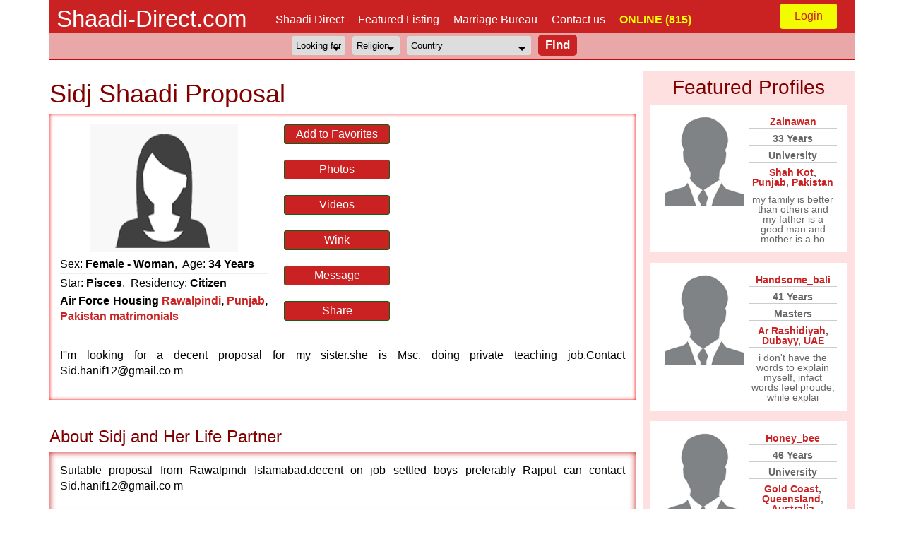

--- FILE ---
content_type: text/html; charset=UTF-8
request_url: https://www.shaadi-direct.com/sidj.htm
body_size: 9676
content:
<!DOCTYPE html>
<html xmlns="https://www.w3.org/1999/xhtml">
    <head>
    <meta http-equiv="Content-Type" content="text/html; charset=utf-8" />
    <meta name="viewport" content="width=device-width, initial-scale=1, maximum-scale=1, user-scalable=0">

	<title>Rawalpindi Shaadi Muslim : Rajput bride Sidj Shadi Punjab Matrimonial Pakistan Single Muslim / Islam</title>
	
	<meta name="keywords" content="Rawalpindi Shaadi, Rawalpindi bride, Sidj Shadi, Punjab marriage, Pakistan matrimonial, Muslim : Rajput marriage, Single marriage, Muslim / Islam shaadi">
	<meta name="description" content="Looking for groom, bride Sidj Muslim / Islam Muslim : Rajput shaadi proposal from Rawalpindi Single. I''m looking for a decent proposal for my sister.she is Msc, doing private teaching job.Contact  Sid.hanif12@gmail.com - shaadi-direct.com">
	
      

    <link href="https://www.shaadi-direct.com/_css/reset.css" rel="stylesheet" />
    <link href="https://www.shaadi-direct.com/test/_css/responsive.css" rel="stylesheet" />
    <!--<script src="_scripts/jquery.min.js"></script>-->
<style>
	@media only screen and (max-width: 390px) {
		.search-box-top select{
			width: 50px;
		}
		.form_cont {
			width: 230px;
		}
	}
</style>
<script language="javascript1.1" src="https://www.shaadi-direct.com/_includes/shaadi-direct.js"></script>
    <script>
		function myFunction() {
		  var x = document.getElementById("menu");
		  if (x.style.display === "block") {
			x.style.display = "none";
		  } else {
			x.style.display = "block";
		  }
		}
		
    </script>
    </head>
    <body>
    <div id="wrapper">
      <header>
        <div class="head_cont">
          <div class="head_menu">
            <div class="site_name"><a href="https://www.shaadi-direct.com">Shaadi-Direct.com</a></div>
            <div onClick="myFunction();" class="menu_img"><img src="/_images/menu-img.png" /></div>
            <nav id="menu">
              <ul>
                <li><a href="https://www.shaadi-direct.com/">Shaadi Direct</a></li>
                <li><a href="https://www.shaadi-direct.com/free.html">Featured Listing</a></li>
                <li><a href="https://www.shaadi-direct.com/marriage-bureau-pakistan.html">Marriage Bureau</a></li>
                <li><a href="https://www.shaadi-direct.com/contactus/">Contact us</a></li>
                                

                									<li><font color="#FFFF00" style="font-weight:bold">ONLINE (815)</font><li>
										
				                                
              </ul>
            </nav>
            
			            	<span class="login_top"><a style="color: #ca2222;" href="https://www.shaadi-direct.com/login.html">Login</a></span>				
                        

          </div>
          
                    
          <div class="top_search">
          		               <form class="form_cont" action='searchresult.php' method="post">
               	<input type="hidden" name="type" value="QS" />
                <div class="search-box-top" style="position: relative; float: left;">
                  <div class="fleft">
                    <select name="gender">
                      <option value="">Looking for</option>
                      <option value="2">Bride</option>
                      <option value="1">Groom</option>
                    </select>
                  </div>
                  <div class="fleft">
                    <select name="religion">
                      <option value="" selected>Religion</option>
                      <option value="A">Any&nbsp;</option>
                      <option value="N">None&nbsp;</option>
                      <option value="AT">Atheist&nbsp;</option>
                      <option value="BU">Buddhist&nbsp;</option>
                      <option value="CH">Christian&nbsp;</option>
                      <option value="HI">Hindu&nbsp;</option>
                      <option value="JW">Jewish&nbsp;</option>
                      <option value="M">Muslim&nbsp;</option>
                      <option value="SH">Shintu&nbsp;</option>
                      <option value="SK">Sikh&nbsp;</option>
                      <option value="SP">Spiritual&nbsp;</option>
                      <option value="O">Other&nbsp;</option>
                    </select>
                  </div>
                  <div class="fleft">
                    <select name="country" >
                       <option value="">Country</option>
                      <option value="0">Any</option>
                                        	<option value="183">Pakistan&nbsp;</option>
                                        	<option value="112">India&nbsp;</option>
                                        	<option value="248">UK&nbsp;</option>
                                        	<option value="249">USA&nbsp;</option>
                                        	<option value="1">Afghanistan&nbsp;</option>
                                        	<option value="2">Albania&nbsp;</option>
                                        	<option value="3">Algeria&nbsp;</option>
                                        	<option value="4">American Samoa&nbsp;</option>
                                        	<option value="5">Andorra&nbsp;</option>
                                        	<option value="6">Angola&nbsp;</option>
                                        	<option value="7">Anguilla&nbsp;</option>
                                        	<option value="8">Antarctica&nbsp;</option>
                                        	<option value="9">Antigua and Barbuda&nbsp;</option>
                                        	<option value="10">Argentina&nbsp;</option>
                                        	<option value="11">Armenia&nbsp;</option>
                                        	<option value="12">Aruba&nbsp;</option>
                                        	<option value="13">Ashmore and Cartier Islan&nbsp;</option>
                                        	<option value="14">Australia&nbsp;</option>
                                        	<option value="15">Austria&nbsp;</option>
                                        	<option value="16">Azerbaijan&nbsp;</option>
                                        	<option value="17">Bahamas&nbsp;</option>
                                        	<option value="18">Bahrain&nbsp;</option>
                                        	<option value="19">Baker Island&nbsp;</option>
                                        	<option value="20">Bangladesh&nbsp;</option>
                                        	<option value="21">Barbados&nbsp;</option>
                                        	<option value="22">Bassas da India&nbsp;</option>
                                        	<option value="23">Belarus&nbsp;</option>
                                        	<option value="24">Belgium&nbsp;</option>
                                        	<option value="25">Belize&nbsp;</option>
                                        	<option value="26">Benin&nbsp;</option>
                                        	<option value="27">Bermuda&nbsp;</option>
                                        	<option value="28">Bhutan&nbsp;</option>
                                        	<option value="29">Bolivia&nbsp;</option>
                                        	<option value="30">Bosnia and Herzegovina&nbsp;</option>
                                        	<option value="31">Botswana&nbsp;</option>
                                        	<option value="32">Bouvet Island&nbsp;</option>
                                        	<option value="33">Brazil&nbsp;</option>
                                        	<option value="34">British Indian Ocean Terr&nbsp;</option>
                                        	<option value="35">British Virgin Islands&nbsp;</option>
                                        	<option value="36">Brunei&nbsp;</option>
                                        	<option value="37">Bulgaria&nbsp;</option>
                                        	<option value="38">Burkina Faso&nbsp;</option>
                                        	<option value="39">Burma&nbsp;</option>
                                        	<option value="40">Burundi&nbsp;</option>
                                        	<option value="41">Cambodia&nbsp;</option>
                                        	<option value="42">Cameroon&nbsp;</option>
                                        	<option value="43">Canada&nbsp;</option>
                                        	<option value="44">Cape Verde&nbsp;</option>
                                        	<option value="45">Cayman Islands&nbsp;</option>
                                        	<option value="46">Central African Republic&nbsp;</option>
                                        	<option value="47">Chad&nbsp;</option>
                                        	<option value="48">Chile&nbsp;</option>
                                        	<option value="49">China&nbsp;</option>
                                        	<option value="50">Christmas Island&nbsp;</option>
                                        	<option value="51">Clipperton Island&nbsp;</option>
                                        	<option value="52">Cocos (Keeling) Islands&nbsp;</option>
                                        	<option value="53">Colombia&nbsp;</option>
                                        	<option value="54">Comoros&nbsp;</option>
                                        	<option value="55">Congo&nbsp;</option>
                                        	<option value="56">Congo, Republic of the&nbsp;</option>
                                        	<option value="57">Cook Islands&nbsp;</option>
                                        	<option value="58">Coral Sea Islands&nbsp;</option>
                                        	<option value="59">Costa Rica&nbsp;</option>
                                        	<option value="60">Cote dIvoire&nbsp;</option>
                                        	<option value="61">Croatia&nbsp;</option>
                                        	<option value="62">Cuba&nbsp;</option>
                                        	<option value="63">Cyprus&nbsp;</option>
                                        	<option value="64">Czech Republic&nbsp;</option>
                                        	<option value="65">Denmark&nbsp;</option>
                                        	<option value="66">Djibouti&nbsp;</option>
                                        	<option value="67">Dominica&nbsp;</option>
                                        	<option value="68">Dominican Republic&nbsp;</option>
                                        	<option value="69">East Timor&nbsp;</option>
                                        	<option value="70">Ecuador&nbsp;</option>
                                        	<option value="71">Egypt&nbsp;</option>
                                        	<option value="72">El Salvador&nbsp;</option>
                                        	<option value="73">Equatorial Guinea&nbsp;</option>
                                        	<option value="74">Eritrea&nbsp;</option>
                                        	<option value="75">Estonia&nbsp;</option>
                                        	<option value="76">Ethiopia&nbsp;</option>
                                        	<option value="77">Europa Island&nbsp;</option>
                                        	<option value="78">Falkland Islands&nbsp;</option>
                                        	<option value="79">Faroe Islands&nbsp;</option>
                                        	<option value="80">Fiji&nbsp;</option>
                                        	<option value="81">Finland&nbsp;</option>
                                        	<option value="82">France&nbsp;</option>
                                        	<option value="83">French Guiana&nbsp;</option>
                                        	<option value="84">French Polynesia&nbsp;</option>
                                        	<option value="85">French Southern and Antar&nbsp;</option>
                                        	<option value="86">Gabon&nbsp;</option>
                                        	<option value="87">Gambia&nbsp;</option>
                                        	<option value="88">Gaza Strip&nbsp;</option>
                                        	<option value="89">Georgia&nbsp;</option>
                                        	<option value="90">Germany&nbsp;</option>
                                        	<option value="91">Ghana&nbsp;</option>
                                        	<option value="92">Gibraltar&nbsp;</option>
                                        	<option value="93">Glorioso Islands&nbsp;</option>
                                        	<option value="94">Greece&nbsp;</option>
                                        	<option value="95">Greenland&nbsp;</option>
                                        	<option value="96">Grenada&nbsp;</option>
                                        	<option value="97">Guadeloupe&nbsp;</option>
                                        	<option value="98">Guam&nbsp;</option>
                                        	<option value="99">Guatemala&nbsp;</option>
                                        	<option value="100">Guernsey&nbsp;</option>
                                        	<option value="101">Guinea&nbsp;</option>
                                        	<option value="102">Guinea-Bissau&nbsp;</option>
                                        	<option value="103">Guyana&nbsp;</option>
                                        	<option value="104">Haiti&nbsp;</option>
                                        	<option value="105">Heard Island and McDonald&nbsp;</option>
                                        	<option value="106">Vatican City&nbsp;</option>
                                        	<option value="107">Honduras&nbsp;</option>
                                        	<option value="108">Hong Kong&nbsp;</option>
                                        	<option value="109">Howland Island&nbsp;</option>
                                        	<option value="110">Hungary&nbsp;</option>
                                        	<option value="111">Iceland&nbsp;</option>
                                        	<option value="113">Indonesia&nbsp;</option>
                                        	<option value="114">Iran&nbsp;</option>
                                        	<option value="115">Iraq&nbsp;</option>
                                        	<option value="116">Ireland&nbsp;</option>
                                        	<option value="117">Isle of Man&nbsp;</option>
                                        	<option value="118">Israel&nbsp;</option>
                                        	<option value="119">Italy&nbsp;</option>
                                        	<option value="120">Jamaica&nbsp;</option>
                                        	<option value="121">Jan Mayen&nbsp;</option>
                                        	<option value="122">Japan&nbsp;</option>
                                        	<option value="123">Jarvis Island&nbsp;</option>
                                        	<option value="124">Jersey&nbsp;</option>
                                        	<option value="125">Johnston Atoll&nbsp;</option>
                                        	<option value="126">Jordan&nbsp;</option>
                                        	<option value="127">Juan de Nova Island&nbsp;</option>
                                        	<option value="128">Kazakhstan&nbsp;</option>
                                        	<option value="129">Kenya&nbsp;</option>
                                        	<option value="130">Kingman Reef&nbsp;</option>
                                        	<option value="131">Kiribati&nbsp;</option>
                                        	<option value="132">North Korea&nbsp;</option>
                                        	<option value="133">South Korea&nbsp;</option>
                                        	<option value="134">Kuwait&nbsp;</option>
                                        	<option value="135">Kyrgyzstan&nbsp;</option>
                                        	<option value="136">Laos&nbsp;</option>
                                        	<option value="137">Latvia&nbsp;</option>
                                        	<option value="138">Lebanon&nbsp;</option>
                                        	<option value="139">Lesotho&nbsp;</option>
                                        	<option value="140">Liberia&nbsp;</option>
                                        	<option value="141">Libya&nbsp;</option>
                                        	<option value="142">Liechtenstein&nbsp;</option>
                                        	<option value="143">Lithuania&nbsp;</option>
                                        	<option value="144">Luxembourg&nbsp;</option>
                                        	<option value="145">Macau&nbsp;</option>
                                        	<option value="146">Macedonia&nbsp;</option>
                                        	<option value="147">Madagascar&nbsp;</option>
                                        	<option value="148">Malawi&nbsp;</option>
                                        	<option value="149">Malaysia&nbsp;</option>
                                        	<option value="150">Maldives&nbsp;</option>
                                        	<option value="151">Mali&nbsp;</option>
                                        	<option value="152">Malta&nbsp;</option>
                                        	<option value="153">Marshall Islands&nbsp;</option>
                                        	<option value="154">Martinique&nbsp;</option>
                                        	<option value="155">Mauritania&nbsp;</option>
                                        	<option value="156">Mauritius&nbsp;</option>
                                        	<option value="157">Mayotte&nbsp;</option>
                                        	<option value="158">Mexico&nbsp;</option>
                                        	<option value="159">Micronesia&nbsp;</option>
                                        	<option value="160">Midway Islands&nbsp;</option>
                                        	<option value="161">Moldova&nbsp;</option>
                                        	<option value="162">Monaco&nbsp;</option>
                                        	<option value="163">Mongolia&nbsp;</option>
                                        	<option value="164">Montserrat&nbsp;</option>
                                        	<option value="165">Morocco&nbsp;</option>
                                        	<option value="166">Mozambique&nbsp;</option>
                                        	<option value="167">Namibia&nbsp;</option>
                                        	<option value="168">Nauru&nbsp;</option>
                                        	<option value="169">Navassa Island&nbsp;</option>
                                        	<option value="170">Nepal&nbsp;</option>
                                        	<option value="171">Netherlands&nbsp;</option>
                                        	<option value="172">Netherlands Antilles&nbsp;</option>
                                        	<option value="173">New Caledonia&nbsp;</option>
                                        	<option value="174">New Zealand&nbsp;</option>
                                        	<option value="175">Nicaragua&nbsp;</option>
                                        	<option value="176">Niger&nbsp;</option>
                                        	<option value="177">Nigeria&nbsp;</option>
                                        	<option value="178">Niue&nbsp;</option>
                                        	<option value="179">Norfolk Island&nbsp;</option>
                                        	<option value="180">Northern Mariana Islands&nbsp;</option>
                                        	<option value="181">Norway&nbsp;</option>
                                        	<option value="182">Oman&nbsp;</option>
                                        	<option value="184">Palau&nbsp;</option>
                                        	<option value="185">Palmyra Atoll&nbsp;</option>
                                        	<option value="186">Panama&nbsp;</option>
                                        	<option value="187">Papua New Guinea&nbsp;</option>
                                        	<option value="188">Paracel Islands&nbsp;</option>
                                        	<option value="189">Paraguay&nbsp;</option>
                                        	<option value="190">Peru&nbsp;</option>
                                        	<option value="191">Philippines&nbsp;</option>
                                        	<option value="192">Pitcairn Islands&nbsp;</option>
                                        	<option value="193">Poland&nbsp;</option>
                                        	<option value="194">Portugal&nbsp;</option>
                                        	<option value="195">Puerto Rico&nbsp;</option>
                                        	<option value="196">Qatar&nbsp;</option>
                                        	<option value="197">Reunion&nbsp;</option>
                                        	<option value="198">Romania&nbsp;</option>
                                        	<option value="199">Russia&nbsp;</option>
                                        	<option value="200">Rwanda&nbsp;</option>
                                        	<option value="201">Saint Helena&nbsp;</option>
                                        	<option value="202">Saint Kitts and Nevis&nbsp;</option>
                                        	<option value="203">Saint Lucia&nbsp;</option>
                                        	<option value="204">Saint Pierre and Miquelon&nbsp;</option>
                                        	<option value="205">Saint Vincent and the Gre&nbsp;</option>
                                        	<option value="206">Samoa&nbsp;</option>
                                        	<option value="207">San Marino&nbsp;</option>
                                        	<option value="208">Sao Tome and Principe&nbsp;</option>
                                        	<option value="209">Saudi Arabia&nbsp;</option>
                                        	<option value="210">Senegal&nbsp;</option>
                                        	<option value="211">Serbia and Montenegro&nbsp;</option>
                                        	<option value="212">Seychelles&nbsp;</option>
                                        	<option value="213">Sierra Leone&nbsp;</option>
                                        	<option value="214">Singapore&nbsp;</option>
                                        	<option value="215">Slovakia&nbsp;</option>
                                        	<option value="216">Slovenia&nbsp;</option>
                                        	<option value="217">Solomon Islands&nbsp;</option>
                                        	<option value="218">Somalia&nbsp;</option>
                                        	<option value="219">South Africa&nbsp;</option>
                                        	<option value="220">South Georgia and the Sou&nbsp;</option>
                                        	<option value="221">Spain&nbsp;</option>
                                        	<option value="222">Spratly Islands&nbsp;</option>
                                        	<option value="223">Sri Lanka&nbsp;</option>
                                        	<option value="224">Sudan&nbsp;</option>
                                        	<option value="225">Suriname&nbsp;</option>
                                        	<option value="226">Svalbard&nbsp;</option>
                                        	<option value="227">Swaziland&nbsp;</option>
                                        	<option value="228">Sweden&nbsp;</option>
                                        	<option value="229">Switzerland&nbsp;</option>
                                        	<option value="230">Syria&nbsp;</option>
                                        	<option value="231">Taiwan&nbsp;</option>
                                        	<option value="232">Tajikistan&nbsp;</option>
                                        	<option value="233">Tanzania&nbsp;</option>
                                        	<option value="234">Thailand&nbsp;</option>
                                        	<option value="235">Togo&nbsp;</option>
                                        	<option value="236">Tokelau&nbsp;</option>
                                        	<option value="237">Tonga&nbsp;</option>
                                        	<option value="238">Trinidad and Tobago&nbsp;</option>
                                        	<option value="239">Tromelin Island&nbsp;</option>
                                        	<option value="240">Tunisia&nbsp;</option>
                                        	<option value="241">Turkey&nbsp;</option>
                                        	<option value="242">Turkmenistan&nbsp;</option>
                                        	<option value="243">Turks and Caicos Islands&nbsp;</option>
                                        	<option value="244">Tuvalu&nbsp;</option>
                                        	<option value="245">Uganda&nbsp;</option>
                                        	<option value="246">Ukraine&nbsp;</option>
                                        	<option value="247">UAE&nbsp;</option>
                                        	<option value="250">Uruguay&nbsp;</option>
                                        	<option value="251">Uzbekistan&nbsp;</option>
                                        	<option value="252">Vanuatu&nbsp;</option>
                                        	<option value="253">Venezuela&nbsp;</option>
                                        	<option value="254">Vietnam&nbsp;</option>
                                        	<option value="255">Virgin Islands&nbsp;</option>
                                        	<option value="256">Wake Island&nbsp;</option>
                                        	<option value="257">Wallis and Futuna&nbsp;</option>
                                        	<option value="258">West Bank&nbsp;</option>
                                        	<option value="259">Western Sahara&nbsp;</option>
                                        	<option value="260">Yemen&nbsp;</option>
                                        	<option value="261">Zambia&nbsp;</option>
                                        	<option value="262">Zimbabwe&nbsp;</option>
                                        </select>
                  </div>
                  <div class="fleft">
                    <input style="font-size: 17px;margin-top: -2px;" class="btn" type="submit" name="Submit" value="Find" />
                  </div>
                </div>
              </form>
              
          </div>
        </div>
      </header>
<!-- ################## Start Body ################### -->	
<style>
	.img_cont {
		height: 170px;
		display: flex;
		background: #f8f8f8;
		padding: 5px;
		max-width: 200px;
		margin: 0 auto;
		margin-bottom: 5px;
	}
</style>
<main>
     <article>
     
           <h1>Sidj Shaadi Proposal</h1>
          <div class="flex_prof">
          	  <div class="prof_cont">
                 <div class="prof_cont_inn">
                        <div class="img_cont">
							                                    <img title="No Photo" src="https://www.shaadi-direct.com/images/members/unknown_woman.png" alt="sidj picture" />
                                                      </div>
                        
                        <!--<img src="http://www.shaadi-direct.com/test/_images/boy7.jpg" />-->
                        <span>Sex: <strong>Female - Woman</strong>, &nbsp;Age: <strong>34 Years</strong></span>
                        
                        <span>Star: <strong>Pisces</strong>, &nbsp;Residency: <strong>Citizen</strong></span>
                        <!--<span>Star: <strong>Pisces	</strong></span>
                        <span>Town Street: <strong>Air Force Housing</strong></span>-->
                        
                                               
                       
                         <p style="margin-bottom: 5px;"><strong>Air Force Housing</strong> <strong>
						<a href="/rawalpindi-matrimonials_932411.htm">Rawalpindi</a>, 
						<a href="/punjab-matrimonials-2355.htm">Punjab</a>, 
						<a href="/pakistan/matrimonials.htm">Pakistan matrimonials</a></strong></p>
			
                
                 </div>
                 <div class="prof_links">
                                                                                    <a class="green_btn" href="https://www.shaadi-direct.com/lifepartner.php?member=93900&favorite=93900">Add to Favorites</a>
                          						  <a class="green_btn" href="https://www.shaadi-direct.com/view_photo.php?member=93900"><!--View Photo Gallery-->Photos</a>
						  <a class="green_btn" href="https://www.shaadi-direct.com/view_video.php?member=93900"><!--View Video Gallery-->Videos</a>
					   
                            <a class="green_btn" href="message.php?action=wink&nickname=Sidj"><!--Send a Wink-->Wink</a>
                            <a class="green_btn" href="message.php?action=compose&nickname=Sidj"><!--Send Email Msg-->Message</a>
                            <a class="green_btn" href="frienddating.php?member=93900"><!--Email to Friend-->Share</a>
                                          
                    <!--<a class="green_btn" href="https://www.shaadi-direct.com/lifepartner.php?member=93900&favorite=93900">Add to Favorites</a>
                    <a class="green_btn" href="http://www.shaadi-direct.com/lifepartner.php?member=39153&amp;favorite=39153">Add to Favorites</a>
                    <a class="green_btn" href="http://www.shaadi-direct.com/view_photo.php?member=39153">View Photo Gallery</a>
                    <a class="green_btn" href="http://www.shaadi-direct.com/view_video.php?member=39153">View Video Gallery</a>
                    <a class="green_btn" href="message.php?action=wink&amp;nickname=Nidajee">Send a Wink</a>
                    <a class="green_btn" href="message.php?action=compose&amp;nickname=Nidajee">Send Email Msg</a>
                    <a class="green_btn" href="frienddating.php?member=39153">Email to Friend</a>-->
                </div>
                
             </div>
             <div class="ads_div">
             	<div style="height:280px;"></div>
             </div>
             <div class="fclear"></div><br />
             <p>I''m  looking  for  a  decent  proposal  for  my  sister.she  is  Msc,  doing  private  teaching  job.Contact    Sid.hanif12@gmail.co m  </p>
          </div>
          
          
                          <h3>About Sidj and Her Life Partner</h3>
                <div class="flex_prof_2"><p>Suitable  proposal  from  Rawalpindi  Islamabad.decent  on  job  settled  boys  preferably  Rajput  can  contact  Sid.hanif12@gmail.co m  </p></div>
		           
          <h2>Sidj's Personal and Physical Details</h2>
          <div class="flex_prof_2">
          	<div class="flex_50">
            	  	<span>Status</span><span>Single</span>
                    <span>Complextion</span><span>Fair</span>
                    <span>Have Children</span><span>No</span>
                    <span>Hair Color</span><span>Black</span>
                    <span>Want Children</span><span>Yes</span>
                    <span>Hair Length</span><span>Long</span>
                    <span>Height</span><span>167 cm / 5'6&quot;</span>
                    <span>Facial Hair</span><span>&nbsp;</span>
                    
            </div>
            <div class="flex_50">
            	<span>Disabilities</span><span>None</span>
                <span>Weight</span><span>57 Kg / 126 Lbs / 9 St</span>
                <span>Blood Group</span><span>A+</span>
                <span>Build</span><span>Slim / Petite</span>
                <span>HIV</span><span>No</span>
                <span>Eye Color</span><span>Black</span>
                <span>Glasses / Contacts</span><span>None</span>
                <span>&nbsp;</span><span>&nbsp;</span>
            </div>
          </div>
          
          <h2>Sidj's Hobbies / Interests</h2>
          <div class="single_div_prof">
            <span>Interests</span>
            <span>Health & Fitness</span>
            <span>Hobbies</span>
            <span>Cooking</span>
            <span>Music</span>
            <span>Instrumental - Pakistani</span>
            <span>Reads</span>
            <span>Fantasy</span>
            <span>Movies</span>
            <span>Cartoons</span>
            <span>Sports</span>
            <span>Badminton</span>
            <span>Cuisine</span>
            <span>Pakistani</span>
            <span>Dress Style</span>
            <span>Classic Pakistani - typically Pakistani formal wear</span>
        </div>
        
          <h2>Sidj's Education and Career</h2>
          <div class="flex_prof_2">
          	<div class="flex_50">
                  <span>Education</span><span>Masters</span>
                  <span>Profession</span><span>Teacher</span>
                  
             </div>
             <div class="flex_50">
             	  <span>Employment</span><span>Employed</span>
                  <span>Income</span><span>Moderate</span>
             </div>
        </div>
          
          <h2>Sidj's Family</h2>
          <div class="flex_prof_2">
          	<div class="flex_50">
                  <span>Father Status</span><span>Retired</span>
				  <span>Total Sisters</span><span>3</span>
				  <span>Mother Status</span><span>Housewife</span>
             </div>
             <div class="flex_50">
             	  <span>Sister Married</span><span>1</span>
				  <span>Total Brothers</span><span>4</span>
				  <span>Brothers Married</span><span>1</span>
             </div>
         </div>
         
        <h2>Sidj's Religious & Social Background </h2>
        <div class="flex_prof_2">
          	<div class="flex_50"> 
         		<span>Religion</span><span><a href="http://www.shaadi-direct.com/religionmatrimonials/islam.htm" titile="Muslim / Islam Matrimonials">Muslim / Islam</a>                </span>
        		<span>Cast</span><span>Muslim : Rajput</span>
        		<span>Residence</span><span>Parents</span>
        		<span>Sub Cast</span><span>&nbsp;</span>
             </div>
             <div class="flex_50">   
                <span>Socialize</span><span>Quite Often</span>
                <span>Mother Tongue</span><span>Punjabi</span>
                <span>Family Values</span><span>Moderate</span>
        	</div>
        </div>
        
        
                <h2>Sidj's Cultural Background</h2>
        <div class="flex_prof_2">
          	<div class="flex_50"> 
              <span>Birth Country</span><span>Pakistan</span>
              <span>Grewup in</span><span>Pakistan</span>
              <span>Personal Values</span><span>Moderate</span>
              <span>Languages</span><span>English, Punjabi, Urdu</span>
           </div>
           <div class="flex_50"> 
              					
                    <span>Origin</span><span>Pakistan</span>
                    <span>&nbsp;</span><span>&nbsp;</span>
			           
           
              <!--<span>Origin</span><span>Pakistan</span>
              <span>Languages</span><span>Punjabi</span>-->
           </div>
      </div>
      
       <h2>Sidj's Life Style</h2>
       <div class="flex_prof_2">
          	<div class="flex_50"> 
                  <span>Drinker</span><span>None</span>
				  <span>Vegetarian</span><span>Yes</span>
             </div>
             <div class="flex_50">
             	  <span>Smoker</span><span>None</span>
				  <span>&nbsp;</span><span>&nbsp;</span>
             </div>
        </div>
        
        
        
                 	<h2>About Sidj and Her Family</h2>
         	<div class="flex_prof_2"><p>Father  is  retired  PAF  officer,  permanently  residing  in  PAF  colony  Rawalpindi.  Looking  for  suitable  match  preferably  from  forces/forces  background.  Being  Rajput  will  be  a  plus.  </p></div>
                
               
        <h2>Sidj Looking Groom for Shadi</h2>
        <div class="flex_prof_2">
          	<div class="flex_50">
                  <span>Marital Status</span><span>Single</span>				
				  <span>Aged</span><span>27 to 33 years</span>
				  <span>Origin</span><span>Asian</span>
				  <span>Children</span><span>Dont Mind</span>
				  <span>Religion</span><span>Muslim / Islam</span>				
             </div>
             <div class="flex_50">
             	  <span>Build</span><span>Average</span>
				  <span>Smoker</span><span>None</span>				
				  <span>Country</span><span>Any</span>
				  <span>Disabilities</span><span>No</span>				
				  <span>Within Distance</span><span>Any Miles</span>
             </div>
         </div>
     						<!--<div align="center">
						<a href="http://www.shaadi-direct.com/forum/" title="shaadi forum" target="_blank"><img src="http://www.shaadi-direct.com/images/shaadi-forum1.jpg" /></a>
						</div>-->
											<!-- your ads -->
					        <h3>Related Matrimonial Tags</h3>			
        <div class="box_links">
                                <a href="/matrimonial/any-christain-pakistani-proposals-on-line/">any christain pakistani proposals on line</a>
                                        <a href="/matrimonial/shaadi-in-usa/">shaadi in usa</a>
                                        <a href="/matrimonial/direct-shaadi/">direct shaadi</a>
                                        <a href="/matrimonial/girl/">girl</a>
                                        <a href="/matrimonial/shadi-online-in-pakistan/">shadi online in pakistan</a>
                                        <a href="/matrimonial/awir/">awir</a>
                                        <a href="/matrimonial/shaadi-com/">shaadi com</a>
                                        <a href="/matrimonial/uspr/">uspr</a>
                                        <a href="/matrimonial/muslim-shaadi/">muslim shaadi</a>
                                        <a href="/matrimonial/pakwolf/">pakwolf</a>
                                        <a href="/matrimonial/shadionlinetv/">shadionlinetv</a>
                                        <a href="/matrimonial/matrimonial-mauritius/">matrimonial mauritius</a>
                                    
      </div>
	
		

         
      	
            <h3>Latest Wedding Proposals Online</h3>
        <div class="box_links">
			            
                    <a href="/nabeelahmed26.htm">
                        nabeelahmed26                    </a>
                    
                                
                    <a href="/zak454.htm">
                        zak454                    </a>
                    
                                
                    <a href="/afie.htm">
                        afie                    </a>
                    
                                
                    <a href="/shoaibars.htm">
                        shoaibars                    </a>
                    
                                
                    <a href="/hafizraza.htm">
                        hafizraza                    </a>
                    
                                
                    <a href="/usman906.htm">
                        usman906                    </a>
                    
                                
                    <a href="/saeedmughal.htm">
                        saeedmughal                    </a>
                    
                                
                    <a href="/bena123.htm">
                        bena123                    </a>
                    
                                
                    <a href="/mothersufi.htm">
                        mothersufi                    </a>
                    
                                
                    <a href="/sunnyuk.htm">
                        sunnyuk                    </a>
                    
                                
                    <a href="/abdul5.htm">
                        abdul5                    </a>
                    
                                
                    <a href="/ahmed9999.htm">
                        ahmed9999                    </a>
                    
                                
                    <a href="/bilal313.htm">
                        bilal313                    </a>
                    
                                
                    <a href="/kalimullah.htm">
                        kalimullah                    </a>
                    
                                
                    <a href="/optimisticsoul.htm">
                        optimisticsoul                    </a>
                    
                                
                    <a href="/aminafatima.htm">
                        aminafatima                    </a>
                    
                            </div>
        
        
            <div class="fclear"></div>
    	<div class="images_box">
			                  <div> 
                        <a href="http://www.shaadi-direct.com/sheraz88800.htm"><img src="/images/members/photos/thumb/2022-02/95644_9423253576.jpg" alt="Preview Sheraz88800's Profile" /></a>
                        <span>Sheraz88800</span>
                        <span>36 Years</span>
                        <!--<span></span>-->
                        <span>Senior Team Manager Engin</span>
                        <span>Online 
                            <a href="/karachi-matrimonials_944748.htm">Karachi</a>, 
                            <a href="/sind-matrimonials-2356.htm">Sind</a>, 
                            <a href="/pakistan/matrimonials.htm">Pakistan</a></span>
                        <!--<span><a href="">Manchester</a></span>
                        <span><a href="">UK</a></span>
                        <span></span>-->
                 </div>
                              <div> 
                        <a href="http://www.shaadi-direct.com/waleeeed.htm"><img src="/images/members/photos/thumb/2022-02/95640_8555782384.JPG" alt="Preview Waleeeed's Profile" /></a>
                        <span>Waleeeed</span>
                        <span>38 Years</span>
                        <!--<span></span>-->
                        <span>Finance & Taxation</span>
                        <span>Online 
                            <a href="/karachi-matrimonials_944748.htm">Karachi</a>, 
                            <a href="/sind-matrimonials-2356.htm">Sind</a>, 
                            <a href="/pakistan/matrimonials.htm">Pakistan</a></span>
                        <!--<span><a href="">Manchester</a></span>
                        <span><a href="">UK</a></span>
                        <span></span>-->
                 </div>
                              <div> 
                        <a href="http://www.shaadi-direct.com/highstudy2020.htm"><img src="/images/members/photos/thumb/2021-12/95498_9633446429.jpg" alt="Preview Highstudy2020's Profile" /></a>
                        <span>Highstudy2020</span>
                        <span>34 Years</span>
                        <!--<span></span>-->
                        <span>SQA Manager (Software Hou</span>
                        <span>Online 
                            <a href="/karachi-matrimonials_944748.htm">Karachi</a>, 
                            <a href="/sind-matrimonials-2356.htm">Sind</a>, 
                            <a href="/pakistan/matrimonials.htm">Pakistan</a></span>
                        <!--<span><a href="">Manchester</a></span>
                        <span><a href="">UK</a></span>
                        <span></span>-->
                 </div>
                              <div> 
                        <a href="http://www.shaadi-direct.com/sabirmalik.htm"><img src="/images/members/photos/thumb/2021-12/95452_6263489694.jpg" alt="Preview Sabirmalik's Profile" /></a>
                        <span>Sabirmalik</span>
                        <span>37 Years</span>
                        <!--<span></span>-->
                        <span>Sales</span>
                        <span>Online 
                            <a href="/jhelum-matrimonials_922682.htm">Jhelum</a>, 
                            <a href="/punjab-matrimonials-2355.htm">Punjab</a>, 
                            <a href="/pakistan/matrimonials.htm">Pakistan</a></span>
                        <!--<span><a href="">Manchester</a></span>
                        <span><a href="">UK</a></span>
                        <span></span>-->
                 </div>
                    </div>
    
	         
         <!--<h3>Some recent people who checked matrimonial messages from Nidajee's country</h3>
         <div class="box_links">
         	<a href="/rbano.htm"> rbano </a>
            <a href="/sadia786.htm"> sadia786 </a>
            <a href="/parir.htm"> parir </a>
            <a href="/s35.htm"> s35 </a>
            <a href="/shazli.htm"> shazli </a>
            <a href="/rbano.htm"> rbano </a>
            <a href="/sadia786.htm"> sadia786 </a>
            <a href="/parir.htm"> parir </a>
         </div>-->
		
     </article>
     <style>
	.images_box_rc div span{
		border-top: none;
		border-bottom: 1px solid #ccc;
	}
</style>

<aside>
  <div class="aside_in">
      <h2 style="padding-top: 0; text-align: center;">Featured Profiles</h2>
      <div class="images_box_rc">
                    <div class="pro_cont">
              <div class="pro_pic"> <a href="https://www.shaadi-direct.com/zainawan.htm"><img src="/images/members/unknown_man.png" alt="Preview Zainawan's Profile"  /></a> </div>
              <div class="pro_desc"> 
                  <span><a href="https://www.shaadi-direct.com/zainawan.htm">Zainawan</a></span> 
                  <span>33 Years</span>
                  <!--<span>25, 5'7"</span>--> 
                  <span>University</span> 
                  <span>
					<a href="/shah-kot-matrimonials_933582.htm">Shah Kot</a>, 
					<a href="/punjab-matrimonials-2355.htm">Punjab</a>, 
					<a href="/pakistan/matrimonials.htm">Pakistan</a></span> 
                  <span style="font-weight: normal; border: none;">my  family  is  better  than  others  and  my  father  is  a  good  man  and  mother  is  a  ho</span> 
              </div>
            </div>
                    <div class="pro_cont">
              <div class="pro_pic"> <a href="https://www.shaadi-direct.com/handsome_bali.htm"><img src="/images/members/unknown_man.png" alt="Preview Handsome_bali's Profile"  /></a> </div>
              <div class="pro_desc"> 
                  <span><a href="https://www.shaadi-direct.com/handsome_bali.htm">Handsome_bali</a></span> 
                  <span>41 Years</span>
                  <!--<span>25, 5'7"</span>--> 
                  <span>Masters</span> 
                  <span>
					<a href="/ar-rashidiyah-matrimonials_1330006.htm">Ar Rashidiyah</a>, 
					<a href="/dubayy-matrimonials-3544.htm">Dubayy</a>, 
					<a href="/uae/matrimonials.htm">UAE</a></span> 
                  <span style="font-weight: normal; border: none;">i  don't  have  the  words  to  explain  myself,
  infact  words  feel  proude,  while  explai</span> 
              </div>
            </div>
                    <div class="pro_cont">
              <div class="pro_pic"> <a href="https://www.shaadi-direct.com/honey_bee.htm"><img src="/images/members/unknown_man.png" alt="Preview Honey_bee's Profile"  /></a> </div>
              <div class="pro_desc"> 
                  <span><a href="https://www.shaadi-direct.com/honey_bee.htm">Honey_bee</a></span> 
                  <span>46 Years</span>
                  <!--<span>25, 5'7"</span>--> 
                  <span>University</span> 
                  <span>
					<a href="/gold-coast-matrimonials_30214.htm">Gold Coast</a>, 
					<a href="/queensland-matrimonials-163.htm">Queensland</a>, 
					<a href="/australia/matrimonials.htm">Australia</a></span> 
                  <span style="font-weight: normal; border: none;">Later  </span> 
              </div>
            </div>
                    <div class="pro_cont">
              <div class="pro_pic"> <a href="https://www.shaadi-direct.com/anuprabhaa.htm"><img src="/images/members/unknown_woman.png" alt="Preview Anuprabhaa's Profile"  /></a> </div>
              <div class="pro_desc"> 
                  <span><a href="https://www.shaadi-direct.com/anuprabhaa.htm">Anuprabhaa</a></span> 
                  <span>42 Years</span>
                  <!--<span>25, 5'7"</span>--> 
                  <span>University</span> 
                  <span>
					<a href="/ajitsar-matrimonials_572880.htm">Ajitsar</a>, 
					<a href="/rajasthan-matrimonials-1385.htm">Rajasthan</a>, 
					<a href="/india/matrimonials.htm">India</a></span> 
                  <span style="font-weight: normal; border: none;">a  person  needed  which  interested  in  our  sister  and  family  SErious  one  replied  </span> 
              </div>
            </div>
                    <div class="pro_cont">
              <div class="pro_pic"> <a href="https://www.shaadi-direct.com/ali124.htm"><img src="/images/members/unknown_man.png" alt="Preview Ali124's Profile"  /></a> </div>
              <div class="pro_desc"> 
                  <span><a href="https://www.shaadi-direct.com/ali124.htm">Ali124</a></span> 
                  <span>38 Years</span>
                  <!--<span>25, 5'7"</span>--> 
                  <span>University</span> 
                  <span>
					<a href="/karachi-matrimonials_944748.htm">Karachi</a>, 
					<a href="/sind-matrimonials-2356.htm">Sind</a>, 
					<a href="/pakistan/matrimonials.htm">Pakistan</a></span> 
                  <span style="font-weight: normal; border: none;">interested  in  meeting  someone.  </span> 
              </div>
            </div>
                    <div class="pro_cont">
              <div class="pro_pic"> <a href="https://www.shaadi-direct.com/singlebingle.htm"><img src="/images/members/unknown_man.png" alt="Preview Singlebingle's Profile"  /></a> </div>
              <div class="pro_desc"> 
                  <span><a href="https://www.shaadi-direct.com/singlebingle.htm">Singlebingle</a></span> 
                  <span>45 Years</span>
                  <!--<span>25, 5'7"</span>--> 
                  <span>Other</span> 
                  <span>
					<a href="/georgetown-estates-matrimonials_1367956.htm">Georgetown Estates</a>, 
					<a href="/georgia-matrimonials-3808.htm">Georgia</a>, 
					<a href="/usa/matrimonials.htm">USA</a></span> 
                  <span style="font-weight: normal; border: none;">contact  only  seriouse  ppl..no  waste  of  time..da  girl  he  is  looking  4  actually  shud</span> 
              </div>
            </div>
                    <div class="pro_cont">
              <div class="pro_pic"> <a href="https://www.shaadi-direct.com/angleeys.htm"><img src="/images/members/unknown_man.png" alt="Preview Angleeys's Profile"  /></a> </div>
              <div class="pro_desc"> 
                  <span><a href="https://www.shaadi-direct.com/angleeys.htm">Angleeys</a></span> 
                  <span>43 Years</span>
                  <!--<span>25, 5'7"</span>--> 
                  <span>University</span> 
                  <span>
					<a href="/bagh-buta-matrimonials_949918.htm">Bagh Buta</a>, 
					<a href="/islamabad-matrimonials-2357.htm">Islamabad</a>, 
					<a href="/pakistan/matrimonials.htm">Pakistan</a></span> 
                  <span style="font-weight: normal; border: none;">skj  dfkcn  ;ys  ceha;V4ESNVY  \\\\\\\\\\\\\\\'4NE7 V  YPORMVUR6\\\\\\\\\\\ \\\\'IU
  [IBY
  </span> 
              </div>
            </div>
                    <div class="pro_cont">
              <div class="pro_pic"> <a href="https://www.shaadi-direct.com/shaa.htm"><img src="/images/members/unknown_man.png" alt="Preview Shaa's Profile"  /></a> </div>
              <div class="pro_desc"> 
                  <span><a href="https://www.shaadi-direct.com/shaa.htm">Shaa</a></span> 
                  <span>53 Years</span>
                  <!--<span>25, 5'7"</span>--> 
                  <span>College</span> 
                  <span>
					<a href="/mori-matrimonials_898806.htm">Mori</a>, 
					<a href="/azad-kashmir-matrimonials-2351.htm">Azad Kashmir</a>, 
					<a href="/pakistan/matrimonials.htm">Pakistan</a></span> 
                  <span style="font-weight: normal; border: none;">this  is  sajjad  shazi  from  pakistan  Azad  Kashmir  i  have    food  business  in  Saudi  A</span> 
              </div>
            </div>
                    <div class="pro_cont">
              <div class="pro_pic"> <a href="https://www.shaadi-direct.com/gsandrr.htm"><img src="/images/members/unknown_woman.png" alt="Preview Gsandrr's Profile"  /></a> </div>
              <div class="pro_desc"> 
                  <span><a href="https://www.shaadi-direct.com/gsandrr.htm">Gsandrr</a></span> 
                  <span>33 Years</span>
                  <!--<span>25, 5'7"</span>--> 
                  <span>University</span> 
                  <span>
					<a href="/edinburgh-matrimonials_1330672.htm">Edinburgh</a>, 
					<a href="/edinburgh-matrimonials-3554.htm">Edinburgh</a>, 
					<a href="/uk/matrimonials.htm">UK</a></span> 
                  <span style="font-weight: normal; border: none;">honest  person  i  will  send  you  my  details  with  my  pictures  after    honest  person  i</span> 
              </div>
            </div>
                    <div class="pro_cont">
              <div class="pro_pic"> <a href="https://www.shaadi-direct.com/rana_sunny.htm"><img src="/images/members/unknown_man.png" alt="Preview Rana_sunny's Profile"  /></a> </div>
              <div class="pro_desc"> 
                  <span><a href="https://www.shaadi-direct.com/rana_sunny.htm">Rana_sunny</a></span> 
                  <span>43 Years</span>
                  <!--<span>25, 5'7"</span>--> 
                  <span>College</span> 
                  <span>
					<a href="/lahore-matrimonials_926474.htm">Lahore</a>, 
					<a href="/punjab-matrimonials-2355.htm">Punjab</a>, 
					<a href="/pakistan/matrimonials.htm">Pakistan</a></span> 
                  <span style="font-weight: normal; border: none;">HI  i  am  rana  sufyan  from  lahore  pakistan  .my  jo  is  a  hospital  in  lahore  as  a  O</span> 
              </div>
            </div>
                
      </div>
     
  </div>

  <h3>Matrimonial Proposals India</h3>
  <div class="aside_in">
     <ul>
        <li><a href="https://www.shaadi-direct.com/mumbai-matrimonials_569992.htm">Mumbai Shaadi Proposals</a></li>
        <li><a href="https://www.shaadi-direct.com/maharashtra-matrimonials-1377.htm">Maharashtra Shaadi Proposals</a></li>
        <li><a href="https://www.shaadi-direct.com/gujarat-matrimonials-1368.htm">Gujarat Shaadi Proposals</a></li>
        <li><a href="https://www.shaadi-direct.com/uttar-pradesh-matrimonials-1389.htm">Uttar Pradesh Shaadi Proposals</a></li>
        <li><a href="https://www.shaadi-direct.com/delhi-matrimonials-1366.htm">Delhi Shaadi Proposals</a></li>
        <li><a href="https://www.shaadi-direct.com/punjab-matrimonials-1384.htm">Punjab Shaadi Proposals</a></li>
        <li><a href="https://www.shaadi-direct.com/rajasthan-matrimonials-1385.htm">Rajasthan Shaadi Proposals</a></li>
      </ul>
  </div>
    
  <h3>Matrimonial Proposals Pakistan</h3>
  <div class="aside_in">
     <ul>
        <li><a href="https://www.shaadi-direct.com/islamabad-matrimonials-2357.htm">Islamabad Shaadi Proposals</a></li>
        <li><a href="https://www.shaadi-direct.com/karachi-matrimonials_944748.htm">Karachi Shaadi Proposals</a></li>
        <li><a href="https://www.shaadi-direct.com/lahore-matrimonials_926474.htm">Lahore Shaadi Proposals</a></li>
        <li><a href="https://www.shaadi-direct.com/rawalpindi-matrimonials_932411.htm">Rawalpindi Shaadi Proposals</a></li>
        <li><a href="https://www.shaadi-direct.com/peshawar-matrimonials_958524.htm">Peshawar Shaadi Proposals</a></li>
        <li><a href="https://www.shaadi-direct.com/faisalabad-matrimonials_919721.htm">Faisalabad Shaadi Proposals</a></li>
        <li><a href="https://www.shaadi-direct.com/multan-matrimonials_928935.htm">Multan Shaadi Proposals</a></li>
      </ul>
  </div>
</aside></main>

      
      
      
<!-- ################## End Body ################### -->
      <footer>
         <ul class="list_footer">
            <li><a href="https://www.shaadi-direct.com/islamabad-matrimonials-2357.htm">Islamabad matrimonials</a></li> 
            <li><a href="https://www.shaadi-direct.com/karachi-matrimonials_944748.htm">Karachi matrimonials</a></li> 			
            <li><a href="https://www.shaadi-direct.com/lahore-matrimonials_926474.htm">Lahore matrimonials</a></li> 
            <li><a href="https://www.shaadi-direct.com/multan-matrimonials_928935.htm">Multan matrimonials</a></li> 
            <li><a href="https://www.shaadi-direct.com/rawalpindi-matrimonials_932411.htm">Rawalpindi matrimonials</a></li> 			
            <li><a href="https://www.shaadi-direct.com/peshawar-matrimonials_958524.htm">Peshawar matrimonials</a></li> 
            <li><a href="https://www.shaadi-direct.com/quetta-matrimonials_903733.htm">Quetta matrimonials</a></li> 
            <li><a href="https://www.shaadi-direct.com/faisalabad-matrimonials_919721.htm">Faisalabad matrimonials</a></li>
            <li><a href="https://www.shaadi-direct.com/sind-matrimonials-2356.htm">Sindh matrimonials</a></li>
            <li><a href="https://www.shaadi-direct.com/nwfp-matrimonials-2358.htm">Pakhtoonkhwa matrimonials</a></li> 
            <li><a href="https://www.shaadi-direct.com/balochistan-matrimonials-2352.htm">Balochistan matrimonials</a></li> 
            <li><a href="https://www.shaadi-direct.com/azad-kashmir-matrimonials-2351.htm">Kashmiri matrimonials - AJK</a></li> 
            <li><a href="https://www.shaadi-direct.com/northern-areas-matrimonials-2354.htm">Northern Areas matrimonials</a></li>
        </ul>
        <ul class="list_footer">
            <li><a href="https://www.shaadi-direct.com/mumbai-matrimonials_569992.htm">Mumbai matrimonials</a></li> 
            <li><a href="https://www.shaadi-direct.com/maharashtra-matrimonials-1377.htm">Maharashtra matrimonials</a></li> 
            <li><a href="https://www.shaadi-direct.com/gujarat-matrimonials-1368.htm">Gujarat matrimonials</a></li> 
            <li><a href="https://www.shaadi-direct.com/uttar-pradesh-matrimonials-1389.htm">Uttar Pradesh matrimonials</a></li> 
            <li><a href="https://www.shaadi-direct.com/delhi-matrimonials-1366.htm">Delhi matrimonials</a></li> 
            <li><a href="https://www.shaadi-direct.com/punjab-matrimonials-1384.htm">Punjab matrimonials</a></li> 
            <li><a href="https://www.shaadi-direct.com/rajasthan-matrimonials-1385.htm">Rajasthan matrimonials</a></li>
        </ul>
        <ul class="list_footer">
            <li><a href="https://www.shaadi-direct.com/london-matrimonials_1337166.htm">London matrimonials</a></li>
            <li><a href="https://www.shaadi-direct.com/birmingham-matrimonials_1332379.htm">Birmingham matrimonials</a></li> 
            <li><a href="https://www.shaadi-direct.com/manchester-matrimonials_1337169.htm">Manchester matrimonials</a></li> 
            <li><a href="https://www.shaadi-direct.com/leeds-matrimonials_1336525.htm">Leeds matrimonials</a></li> 
            <li><a href="https://www.shaadi-direct.com/glasgow-matrimonials_1330897.htm">Glasgow matrimonials</a></li>
        </ul>
        <ul class="list_footer">
            <li><a href="https://www.shaadi-direct.com/new-york-matrimonials-3830.htm">New York matrimonials</a></li> 
            <li><a href="https://www.shaadi-direct.com/texas-matrimonials-3841.htm">Texas matrimonials</a></li> 
            <li><a href="https://www.shaadi-direct.com/california-matrimonials-3802.htm">California matrimonials</a></li>
            <li><a href="https://www.shaadi-direct.com/dubayy-matrimonials-3544.htm">Dubai matrimonials</a> </li>
            <li><a href="https://www.shaadi-direct.com/abu-zaby-matrimonials-3541.htm">Abu Zaby matrimonials</a></li>
            <li><a href="https://www.shaadi-direct.com/andhra-pradesh-matrimonials-1358.htm">Andhra Pradesh matrimonials</a></li>
        </ul>
        <ul class="list_footer">
            <li><a href="https://www.shaadi-direct.com/ontario-matrimonials-599.htm">Ontario matrimonials</a></li> 
            <li><a href="https://www.shaadi-direct.com/alberta-matrimonials-587.htm">Alberta matrimonials</a></li> 
            <li><a href="https://www.shaadi-direct.com/british-columbia-matrimonials-590.htm">Columbia matrimonials</a></li>
        </ul>
        
        <div class="bottom_line">
            <a href="https://www.shaadi-direct.com">Shadi Direct</a> | 
            <a href="/shaadi.html">Shaadi Online</a> | 
            <a href="/usefullinks.html">Links</a> | 
            <a href="/sitemap/">Sitemap</a> |             
            <a href="/contactus/">Contact Us</a>

        </div>
        <div class="fclear"></div><br>
        <p>©Copyright 2022 Shaadi-direct.com</p>
      </footer>
    </div>
</body>
</html>


--- FILE ---
content_type: text/css
request_url: https://www.shaadi-direct.com/test/_css/responsive.css
body_size: 3812
content:
body {
	font-family: montserrat, sans-serif;
	font-size: 16px;
}
.menu_member{
	display: none;
}
a {
	color: #ca2222;
	text-decoration: none;
}
p {
	line-height: 22px;
	margin-bottom: 15px;
	text-align: justify;
}
.bold{
	font-weight: bold;
}
label:hover {
	cursor: pointer;
}
#wrapper {
	max-width: 1140px;
	margin: 0 auto;
	/*padding: 5px 20px;*/
	box-sizing: border-box;
}
header {
	min-height: 100px;
}
.head_cont {
	position: fixed;
	width: 1140px;
	background-color: #ca2222;
	z-index: 1000;
	padding-left: 10px;
	padding-top: 10px;
	box-sizing: border-box;
	color: white;
}
.head_cont a {
	color: white;
}
a:hover {
	text-decoration: underline;
}
.site_name {
	float: left;
	width: 300px;
	font-size: 33px;
}
nav {
	width: calc(100% - 300px);
	float: left;
}
nav ul li {
	float: left;
	list-style-type: none;
	padding: 10px;
}
.head_menu, .top_search, main, footer {
	float: left;
	width: 100%;
}
aside ul {
	margin-bottom: 20px;
}
aside ul li, .links_ul li {
	list-style-type: square;
	margin-bottom: 10px;
	list-style-position: inside;
	padding-left: 5px;
}
.top_search {
	border-bottom: 1px solid #ca0707;
	padding-bottom: 5px;
	background-color: rgba(255,255,255,.6);
	margin-left: -10px;
	left: -10px;
	padding-right: 10px;
}
select {
	padding: 5px;
}
aside {
	width: 300px;
	float: right;
}
.aside_in {
	padding: 10px;
	box-sizing: border-box;
	background-color: #f704041f;
	width: 100%;
}
article {
	width: calc(100% - 300px);
	float: left;
	box-sizing: border-box;
	padding: 0 10px 0 0;
}
.btn {
	border: none;
	background-color: #ca2222;
	padding: 5px 10px;
	color: white;
	font-weight: bold;
	border-radius: 5px;
	cursor: pointer;
}
.btn_cont{
	text-align: center; 
	float: left; 
	width: 100%;
	padding: 0 0 15px;
	box-sizing: border-box;
	margin-top: 20px;
}
h1 {
	font-size: 36px;
}
h2 {
	font-size: 28px;
}
h3 {
	font-size: 24px;
}
h4 {
	font-size: 18px;
}
h1, h2, h3, h4, h5, h6 {
	color: maroon;
	padding: 15px 0 10px 0;
	clear: both;
}
select {
	padding: 8px;
	border: none;
	/* background: none; */
	border-radius: 3px;
	-webkit-appearance: none;
	-moz-appearance: none;
	background-image: url("data:image/svg+xml;utf8,<svg fill='black' height='24' viewBox='0 0 24 24' width='24' xmlns='http://www.w3.org/2000/svg'><path d='M7 10l5 5 5-5z'/><path d='M0 0h24v24H0z' fill='none'/></svg>");
	background-repeat: no-repeat;
	background-position-x: 100%;
	background-position-y: 5px;
	border: 1px solid #dfdfdf;
	padding-right: 2rem;
	cursor: pointer;
}
.home_box {
	height: 450px;
	display: table;
	width: 100%;
	background-image: url('../_images/shaadi-direct-home.jpg');
	background-repeat: no-repeat;
	background-size: cover;
	/*background-position: 0px -140px;*/
	position: relative;
}
.search-box {
	vertical-align: bottom;
	position: absolute;
	bottom: 0;
	width: 100%;
	background-color: rgba(0,0,0,.6);
	font-weight: bold;
	padding: 10px;
	color: white;
	box-sizing: border-box;
}
.search-box-top {
	vertical-align: bottom;
	position: absolute;
	bottom: 0;
	width: 100%;
	font-weight: bold;
	/*padding: 5px;*/
	color: white;
	box-sizing: border-box;
}
.white_btn{
	color: #ca2222;
	background-color: white;
}
.search-box span, .search-box-top span {
	display: block;
	margin-bottom: 8px;
}
.images_box, .images_box_rc {
	display: flex;
	justify-content: space-between;
	flex-wrap: wrap;
}
.images_box div {
	width: 190px;
	object-fit: cover;
	text-align: center;
	border: 1px solid #ca2222;
	box-sizing: border-box;
	box-shadow: 0px 0px 19px inset #ca2222;
	/* border-radius: 10px; */
	padding: 15px 0 10px 0;
	margin-bottom: 15px;
}
/*.images_box_rc div{
			width: 100%;
		}*/
.images_box div span {
	display: block;
	font-weight: bold;
	font-size: 14px;
	margin-bottom: 5px;
	padding: 2px;
	border-top: 1px solid #ccc;
}
.images_box_rc div span {
	display: block;
	font-weight: bold;
	font-size: 14px;
	margin-bottom: 5px;
	padding: 2px;
	border-top: 1px solid #ccc;
	color: #666;
}
.images_box div img {
	max-width: 90%;
	max-height: 160px;
	min-height: 160px;
}
.images_box_rc div img {
	max-width: 90%;
	max-height: 160px;
}
.links_ul {
}
.links_ul li {
	float: left;
}
.fleft {
	float: left;
}
.fright {
	float: right;
}
.fclear {
	clear: both;
}
.search-box div {
	padding: 0 10px;
	height: 65px;
}

.search-box-top div {
	padding: 5px 5px 0;
}

.menu_img {
	display: none;
}
.with_photo {
	width: 100px;
	float: left;
	padding-left: 0 !important;
}
.head_home {
	color: #fff;
	font-weight: bold;
	text-align: center;
	text-shadow: 0px 0px 6px #ff020e;
	margin-top: 0;
	padding-top: 0;
	padding-bottom: 15px;
}
aside .images_box_rc .pro_cont {
	object-fit: cover;
	text-align: center;
	border: 1px solid #ca2222;
	box-sizing: border-box;
	padding: 15px 0 0 0;
	margin-bottom: 15px;
	box-shadow: none;
	border: none;
	padding: 15px;
	background-color: white;
	padding-bottom: 5px;
}
.pro_pic {
	float: left;
	width: 50%;
}
.pro_desc {
	float: left;
	width: 50%;
}
.link_tabs{
	display: block;
}
.link_tabs a {
    display: inline-block;
    color: #ffffff;
    margin: 5px;
    text-decoration: none;
    padding: 5px 10px;
    font-size: 14px;
    border: 1px solid #ca2222;
    border-radius: 5px;
    background-color: #ca2222;
}
.link_tabs a:hover{
	background-color: #950303;
}
footer {
	margin-top: 20px;
	background-color: #ca2222;
	color: white;
	padding: 10px;
	box-sizing: border-box;
}
.list_footer{
	float: left;
    width: 20%;
}
.list_footer li {
    padding: 5px;
    list-style-type: square;
    list-style-position: inside;
}
.list_footer li a{
	/*text-decoration: none;*/
	color: white;
}
.bottom_line {
	float: left;
	width: 100%;
	margin: 10px 0;
	text-align: center;
	border-top: 1px solid yellow;
	padding-top: 10px;
}
.bottom_line a{
	color: white;
}
.login_top {
	background-color: #f3fb00;
	padding: 10px 20px;
	margin-right: 10px;
	border-radius: 3px;
	position: absolute;
	right: 15px;
	top: 5px;
}
.pro_list {
	width: 100%;
	float: left;
	font-family: sans-serif;
	background-color: #fee0e05e;
	padding: 10px;
	box-sizing: border-box;
	border-bottom: 5px solid #ca2222;
	margin-bottom: 20px;
	border-radius: 5px;
	box-shadow: 3px 5px 7px #aa9f9f;
}
.list_img{
	width: 30%;
	text-align: center;
}
.list_img img{
	max-width: 100%;
	max-height: 100px;
}
/*.list_desc {
	float: left;
	width: 80%;
	width: calc(100% - 140px);
	padding: 0 10px;
	box-sizing: border-box;
}
.list_desc span {
	display: block;
	color: #272a30;
	font-size: 14px;
	margin-bottom: 7px;
}*/
.pro_ttl{
	font-size: 18px;
	margin-bottom: 10px;
}
.age{
	font-size:14px;
}
.list_flex{
	display: flex;
}
.in_desc span {
	display: block;
	color: #272a30;
	font-size: 14px;
	margin-bottom: 7px;
}
.in_desc {
	float: left;
	width: 70%;
	padding: 0 10px;
	box-sizing: border-box;
}

.list_links{
	float: left;
	width: 30%;
}
.green_btn {
	border: 1px solid #105f19;
	background-color: #ca2222;
	text-decoration: none !important;
	color: #fff !important;
	padding: 10px;
	margin-bottom: 10px;
	border-radius: 5px;
	text-align: center;
	width: 90%;
	box-sizing: border-box;
	margin: 0 auto;
	margin-bottom: 20px;
	display: block;
}
.wt_btn {
	padding: 10px;
	border-radius: 5px;
	border: 1px solid #238a03;
	width: 90%;
	text-align: center;
	text-decoration: none;
	box-sizing: border-box;
	margin: 0 auto;
	cursor: pointer;
	display: block;
}
.search-box-top select{
	padding: 5px;
}
.form_cont{
	width: 454px;
	margin: 0 auto;
}
.images_box div:hover{
	box-shadow: 0 0 5px inset red;
}
.middle_form{
	max-width: 680px;
	margin: 0 auto;
}
.paging {
	width: 100%;
	float: left;
	background-color: #fee0e0;
	padding: 5px;
	box-sizing: border-box;
}
.paging a {
	padding: 10px 15px;
	background-color: #ca2222;
	margin: 0 5px;
	color: white;
	border-radius: 3px;
	font-weight: bold;
}
.active {
	background-color: #fff !important;
	color: black !important;
}
.flex_prof {
	/* display: flex; */
	float: left;
	width: 100%;
	margin-bottom: 25px;
	box-sizing: border-box;
	box-shadow: 0 0 5px inset red;
	padding: 15px;
}
.prof_cont {
	width: calc(100% - 310px);
	float: left;
	/*box-sizing: border-box;
	padding: 15px;
	box-shadow: 0 0 5px inset red;*/
}
.ads_div{
	width: 300px;
	padding-left: 10px;
	float: left;
}
.prof_cont_inn {
	float: left;
	width: 60%;
}
.prof_cont_inn img {
	max-width: 150px;
	margin: 0 auto;
	float: none;
	display: block;
}
.prof_links{
	float: left;
	width: 40%;
}
.prof_cont_inn span {
	display: block;
	padding: 5px 0;
	border-bottom: 1px solid #eee;
}
.green_btn {
	padding: 5px;
	margin-bottom: 10px;
	border-radius: 3px;
}

.flex_50{
	width: 47%;
}
.flex_50 span{
	width: 50%;
	margin-bottom: 5px;
	float: left;
	border-bottom: 1px solid #ccc;
	padding: 5px 0;
}
.flex_50 span:nth-child(odd) {
   font-weight: bold;
}

.flex_prof_2 {
	display: flex;
	float: left;
	width: 100%;
	margin-bottom: 15px;
	flex-wrap: wrap;
	justify-content: space-between;
	box-shadow: 0 0 10px inset #ca2222;
	padding: 15px;
	box-sizing: border-box;
}
.single_div_prof{
	float: left;
	width: 100%;
	margin-bottom: 15px;
	box-shadow: 0 0 10px inset #ca2222;
	padding: 15px;
	box-sizing: border-box;
}
.single_div_prof span{
	margin-bottom: 5px;
	float: left;
	border-bottom: 1px solid #ccc;
	padding: 5px 0;
}
.single_div_prof span:nth-child(odd){
	width: 100px;
	font-weight: bold;
	border: none;
}
.single_div_prof span:nth-child(even){
	width: calc(100% - 100px);
}
.prof_links a{
	width: 150px;
	margin-bottom: 22px;
}
.box_links {
	float: left;
	width: 100%;
	display: flex;
	flex-wrap: wrap;
	justify-content: space-evenly;
	border: 1px solid #ccc;
	box-shadow: 0 0 5px inset #ca2222;
	padding: 10px;
	box-sizing: border-box;
	margin-bottom: 15px;
}
.box_links a {
	width: 25%;
	padding: 5px;
	box-sizing: border-box;
}
.feild_box{
	width: 100%;
	float: left;
	margin-bottom: 15px;
	/*border: 1px solid #ccc;
	padding: 0 10px;*/
}
.feild_txt{
	width: 100%;
	float: left;
	font-weight: bold;
	padding: 5px;
	padding-bottom: 0;
}
.feild_cont{
	width: 100%;
	float: left;
	padding: 5px;
	padding-top: 0;
}

/*.tooltip {
  position: relative;
}

.tooltip .tooltiptext {
  visibility: hidden;
  width: 250px;
  background-color: #FF3;
  color: #ca2222;
  text-align: center;
  padding: 5px 0;
  border-radius: 6px;
  position: absolute;
  z-index: 1;
  top: 0;
  opacity: 0;
}

.tooltip:hover .tooltiptext {
  visibility: visible;
  display: inline-block;
  opacity: 1;
}
.tooltip:not(:hover) .tooltiptext{
  transition: visibility 1s, opacity 0.9s linear;
}*/

input[type="text"], input[type="password"], textarea {
	padding: 5px;
	border: 1px solid #ccc;
	border-radius: 3px;
}
.reg_cont {
	width: 300px;
	margin: 0 auto;
	/*float: left;*/
	/*background: rgba(255, 255, 255, 0.7);*/
	background-color: #fff;
	text-align: ;
	padding: 10px;
	box-shadow: 0 0 5px black;
	padding-top: 0;
	/*margin: 10px 0;*/
	margin-top: 20px;
	margin-bottom: 20px;
	border-radius: 5px;
}
.reg_cont{
	padding: 40px 20px;
}
.reg_cont h1{
	margin-bottom: 25px;
}
.feild_cont input[type="text"], .feild_cont input[type="password"], .feild_cont textarea{
	width: 92%;
}
.jq_valid {
  /*background-color: #ffe6e8;
  color: #f30;*/
  background-color: #ff4f69;
  color: white;
  padding: 3px 2%;
  width: 90%;
  margin-top: 2px;
}
.inset_box{
	box-shadow: 0 0 10px inset #ca2222;
	padding: 20px;
	box-sizing: border-box;
	width: 100%;
	float: left;
}
.errors_ul {
	width: 100%;
	/*border: 1px solid black;*/
	box-shadow: 0 0 10px inset #ca2222;
	padding: 10px 10px 15px;
	box-sizing: border-box;
	background-color: white;
	margin-bottom: 10px;
}
.errors_ul li {
	list-style-type: square;
	/*list-style-position: inside;*/
	padding: 5px;
	color: #b30303;
	margin-left: 20px;
	margin-bottom: 0;
	padding-bottom: 0;
}
.submit_btn {
	border: none;
	background-color: #ca2222;
	padding: 10px 20px;
	margin: 10px 0 0 0;
	border-radius: 3px;
	color: white;
	font-weight: bold;
	cursor: pointer;
	width: 100%;
}
.ph_tip{
	
}
.success_msg, .failure_msg{
	border: 2px dashed #fff;
	text-align: center;
	font-size: 18px;
	color: green;
	padding: 15px 0 10px 0;
	margin: 10px 0;
}
.failure_msg{
	color: maroon;
}
article ul{
	
}
article ul li {
	list-style-type: square;
	list-style-position: outside;
	margin-left: 20px;
	margin-bottom: 10px;
	line-height: 22px;
}
.validation{
	color: red;
}
.breadcrumbs li {
	float: left;
	list-style-type: none;
	margin-left: 5px;
}
.breadcrumbs li::after {
	content: '\00BB';
	margin-left: .3em;
	font-size: 18px;
	color: #618f2c;
}
.breadcrumbs li:last-child::after {
	content: '';
}
article ul.lists li {
	width: 47%;
	float: left;
	border-bottom: 1px solid #ccc;
	padding: 5px;
	/* text-align: center; */
	list-style: none;
	margin-bottom: 5px;
	box-sizing: border-box;
	margin-left: 0;
}
.single_div_prof span input{
	width: 98% !important;
}
@media only screen and (max-width: 550px) {
	.form_cont{
	    margin-right: 0;
	 }
}

		
 @media only screen and (max-width: 1010px) {
	 #country_mid{
		 width: 100px;
	 }
	 .middle_form {
		max-width: 570px;
	}
	.prof_cont_inn img {
		max-width: 130px !important;
	}
 }
 @media only screen and (max-width: 900px) {
	 .home_box{
		 background-position: -130px 0px;
	 }
	 #country_mid{
		 width: 100px;
	 }
	 .middle_form{
		max-width: 355px;
	}
	.prof_cont_inn img {
		max-width: 100px !important;
	}
	.prof_links a{
		width: auto !important;
	}
 }
 
 @media only screen and (max-width: 800px) {
	.form_cont{
		margin-right: 0;
	}
 
 .breadcrumbs{
	margin-top: 20px;
}
.home_box{
	 background-position: 0px 0px;
}
.prof_cont_inn img{
	max-width: 90% !important;
}
.paging{
	margin-bottom: 15px;
}
.middle_form{
	max-width: 355px;
}
.menu_img {
	display: block;
	position: absolute;
	cursor: pointer;
}
.menu_img img {
	height: 40px;
}
.head_cont {
	width: 100%;
}
#wrapper {
	max-width: 98%;
}
nav {
	width: 100%;
	display: none;
}
nav a:hover{
	text-decoration: underline;
}
aside {
	width: 100%;
}
article {
	width: 100%;
	margin-top: 25px;
}
.site_name {
	width: 100%;
	font-size: 34px;
	text-align: center;
	font-weight: bold;
	margin-bottom: 5px;
}
.images_box div img {
	max-height: 100px;
}
.mobile_btn {
	width: 210px;
}
/*.top_search {
	display: none;
}*/
header {
	min-height: 55px;
}
nav ul li {
	float: none;
}
.list_footer{
	float: left;
    width: 50%;
	margin-bottom: 20px;
}
}
@media only screen and (max-width: 670px) {
	 .home_box{
		 background-position: -40px 0px;
	 }
	 .prof_cont{
		 width: 100% !important;
		 margin-bottom: 10px;
	 }
	 .ads_div{
		 width: 100% !important;
		 padding: 0 !important;
	 }
	 .prof_links{
		 width: 100%;
		 display: flex;
		 flex-wrap: wrap;
	 }
	 .prof_cont_inn{
		 width: 100%;
	 }
	 .prof_links .green_btn{
		 display: inline-block;
	 }
 }
 @media only screen and (max-width: 500px) {
	 .form_cont{
		width: 345px;
		margin-right: 0;
	}
	 .prof_links .green_btn{
		 display: inline-block;
	 }
	 .box_links a {
		width: 50%;
	 }
	 .home_box{
		 background-position: -200px 0px;
	 }
.flex_50{
	width: 100% !important;
}
.prof_links a{
	display: block;
}
.prof_cont_inn img{
	max-width: 90% !important;
}
article{
	padding: 5px;
}
.paging a {
	padding: 10px;
	margin: 0 3px;
}
.list_flex{
	display: flex;
	flex-wrap: wrap;
}
.list_img{
	width: 30%;
}
.in_desc {
	float: left;
	width: 70%;
	padding: 0 10px;
	box-sizing: border-box;
}

.green_btn {
	width: auto;
	display: inline;
}
.wt_btn{
	width: auto;
	display: inline;
}
.list_links {
	float: left;
	width: 100%;
	margin: 10px 0;
	text-align: center;
}

.search-box-top select{
	width: 80px;
	padding: 5px;
}
/*.form_cont{
	width: 357px;
}*/
.head_home {
	margin-left: -100px;
}

.images_box div {
	width: 48%;
}
p {
	text-align: justify;
}
.images_box div img {
	max-height: 100px;
}
.mobile_btn {
	width: 100px;
}
.site_name {
	font-size: 22px;
	margin-bottom: 5px;
	left: -50px;
	position: relative;
	padding: 7px;
}
.search-box {
	padding-left: 25%;
}
.list_footer{
	float: left;
    width: 50%;
	margin-bottom: 20px;
}
}
@media only screen and (max-width: 450px) {
	article ul.lists li {
		width: 98%;
		margin-left: 0;
	}
	.search-box-top div {
		padding: 6px 2px 0;
	}
	.form_cont {
		width: 313px;
	}
}
 @media only screen and (max-width: 400px) {
.search-box {
	padding-left: 10%;
}
.site_name {
	font-size: 19px;
}
.head_home {
	margin-left: -30px;
}
.list_footer {
	float: left;
	width: 100%;
	text-align: center;
	margin-bottom: 20px;
	border-bottom: 5px solid yellow;
	padding-bottom: 10px;
}
.search-box-top{
	margin-left: -10px;
}
.menu_img {
	top: 5px;
	left: 1px;
}
.search-box-top {
    margin-left: -0px;
}
}
 @media only screen and (max-width: 300px) {
.head_home {
	margin-left: -5px;
}
.images_box div {
	width: 100%;
}
.home_box {
	background-position: -100px 0px;
}
.mobile_btn {
	width: 100px;
}
.site_name {
	font-size: 19px;
	margin-bottom: 5px;
	right: 20px;
	position: relative;
	top: 7px;
}
.with_photo {
	float: left;
}
.search-box {
	padding-left: 5%;
}
.list_footer {
	float: left;
	width: 100%;
	text-align: center;
	margin-bottom: 20px;
	border-bottom: 5px solid yellow;
	padding-bottom: 10px;
}

}
.address_span {
	margin-top: 5px;
	text-align: left;
	border: none !important;
	float: left;
	width: 100%;
}
.pro_about {
	text-align: left;
	float: left;
}